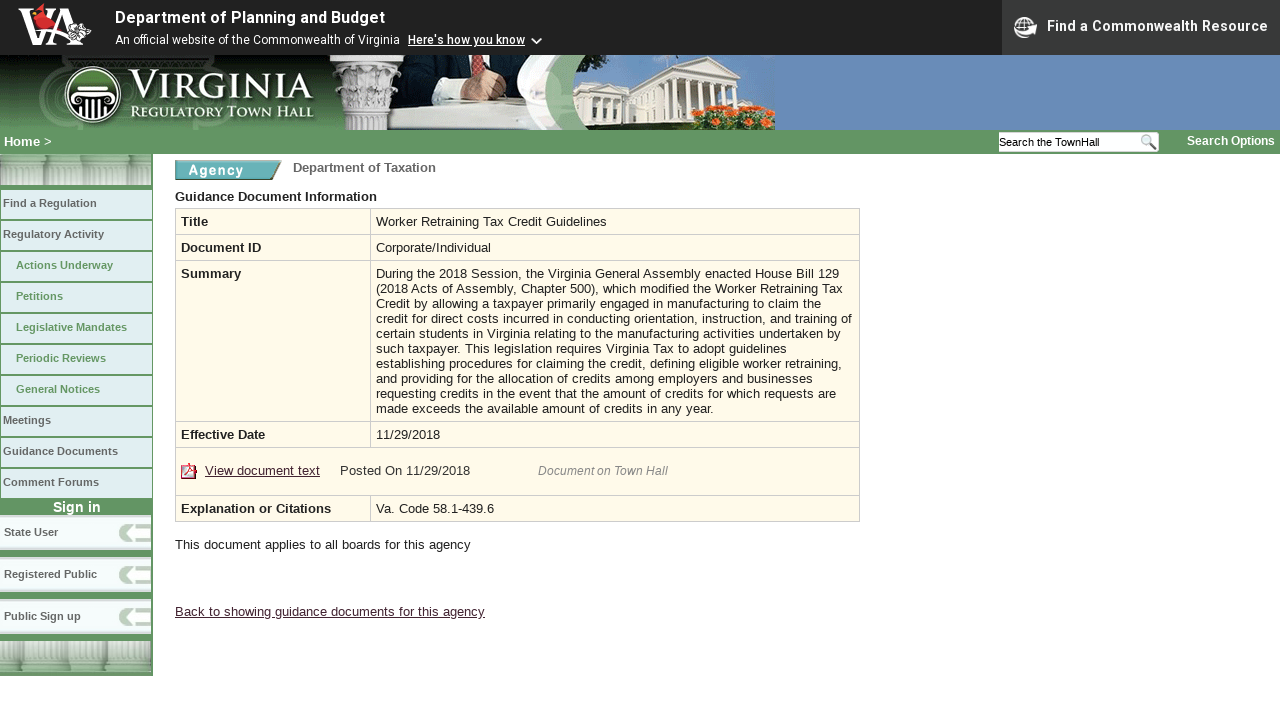

--- FILE ---
content_type: text/html;charset=UTF-8
request_url: https://www.townhall.virginia.gov/l/ViewGDoc.cfm?gdid=6413
body_size: 7202
content:


<!DOCTYPE html>
<html lang="en">




<head>
        <!-- Google tag (gtag.js) -->
        <script async src="https://www.googletagmanager.com/gtag/js?id=G-E5G7880415"></script>
        <script>
          window.dataLayer = window.dataLayer || [];
          function gtag(){dataLayer.push(arguments);}
          gtag('js', new Date());

          gtag('config', 'G-E5G7880415');
        </script>
<meta http-equiv="Content-Type" content="text/html; CHARSET=windows-1251">
<meta name="description" content="Virginia Regulatory Town Hall View Guidance Document">
<link rel="stylesheet" type="text/css" href="../styles.css"><link rel="stylesheet" type="text/css" href="../print.css" media="print"><link rel="shortcut icon" href="../townhall.ico"><link rel="P3Pv1" href=../"w3c/p3p.xml">
<style type="text/css">
td {
padding: 5px;
border-color: #cccccc;
background-color: #FFFAEA;
}
li {
color: #330000;
}
a.linkblack, a.linkblack:visited {
  Color: black; 
  Text-Decoration: none
}
a.linkblack:hover { 
  Color: blue; 
  Text-Decoration: underline;
}
</style>



<title>Virginia Regulatory Town Hall View Guidance Document</title>
</head>

<body>




<script src="https://www.developer.virginia.gov/media/developer/resources/branding-bar/brandingbar.php" data-item="va_aabrandingbar" aaname="Department of Planning and Budget" aatheme="aatheme-black" defer="" ></script>

<div id="agencybanner" title="Virginia Regulatory Town Hall">




  <div><img src="../graphics/townhalllogo.gif" alt="Virginia Regulatory Town Hall"></div>

</div>


<div id="breadcrumb">
  
<div id="sitesearch">
  
   	 <form action="../L/search.cfm" method="post">
        <input type="text" name="keyword" 
               style="vertical-align: middle; height: 18px; font-size: .85em; width: 140px; background-color: #feffff; padding: 0px; border: 0px; border-top: 1px solid #D5D5D5; border-bottom: 1px solid #D5D5D5;"
               onclick="javaScript: if (this.value=='Search the TownHall')this.value=''" onkeypress="javaScript: if (this.value=='Search the TownHall')this.value=''" value="Search the TownHall"               
        ><input type="image" src="../Graphics/MagnifyGlassSearch.gif" style="vertical-align: middle; height: 20px;">
        &nbsp;&nbsp;&nbsp;&nbsp;&nbsp;
        <a href="../L/search.cfm" alt="search page" style="font-size: .9em;">Search Options</a>
   	  </form>
   		 
</div>


  <div id="breadcrumblinks"><a href="../index.cfm">Home</a> &gt; </div>
</div>



  <div id="sidebar">
    
    

    

    
    <div id="menu8"><a>&nbsp;</a></div>

    <ul class="menu">
      <li><a href="../L/ListBoards.cfm" title="Browse Regulations">Find a Regulation</a></li>
      <li><a href="../L/NowInProgress.cfm" title="Regulatory Activity">Regulatory Activity</a>
        <ul>
          <li><a href="../L/NowInProgress.cfm" title="Actions Underway">Actions Underway</a></li>
          <li><a href="../L/petitions.cfm" title="Petitions for Rulemaking">Petitions</a></li>
          <li><a href="../L/mandates.cfm" title="Legislative Mandates">Legislative Mandates</a></li>
          <li><a href="../L/previews.cfm" title="Periodic Reviews">Periodic Reviews</a></li>
          <li><a href="../L/generalnotice.cfm" title="General Notices">General Notices</a></li>
        </ul>
      </li>

      <li><a href="../L/meetings.cfm?time=today" title="Meetings">Meetings</a></li>
      <li><a href="../L/GDocs.cfm" title="Guidance Documents">Guidance Documents</a></li>
      <li><a href="../L/Forums.cfm" title="Comment Forums">Comment Forums</a></li>
    </ul>

    
      <div class="navTR">Sign in</div>
      <div id="menu6"><a href="../L/statelogin.cfm" title="State agency login">State User</a></div>
      <div id="menu7"><a href="../L/publiclogin.cfm" title="Public user Login">Registered Public</a></div>
      <div id="menu13"><a href="../L/Register.cfm" title="Register as a public user">Public Sign up</a></div>
    

    
    <div id="menu12"><a>&nbsp;</a></div>

    

    
    
  </div>



<div id="contentwide">





<div style="float: left; width: 114px">
  <a href="ViewAgency.cfm?AgencyNumber=161">
  <img src="../graphics/a_agency.gif" border=0 style="vertical-align: middle" alt="Agency"></a>
</div>
<div class="headerA" style="float: left; padding-left: 4px; font-weight: bold; font-size: 1em; width: 600px;">
  Department of Taxation
</div>
<div style="clear: left; height: 9px;"></div>

<div style="width: 580px; padding-bottom: 4px">


  
  
  
  
  

  <div>
		  				
    <strong>Guidance Document Information</strong>
				<br style="clear: both">
		</div>
  
</div>
<table style="width: 685px">
  <tr>
    <td style="width: 180px"><strong>Title</strong></td>
    <td style="width: 465px">Worker Retraining Tax Credit Guidelines</td>
  </tr>
  <tr>
    <td style="width: 180px"><strong>Document ID</strong></td>
    <td style="width: 465px">Corporate/Individual</td>
  </tr>
  
    <tr>
      <td style="width: 180px"><strong>Summary</strong></td>
      <td style="width: 465px">During the 2018 Session, the Virginia General Assembly enacted House Bill 129 (2018 Acts of Assembly, Chapter 500), which modified the Worker Retraining Tax Credit by allowing a taxpayer primarily engaged in manufacturing to claim the credit for direct costs incurred in conducting orientation, instruction, and training of certain students in Virginia relating to the manufacturing activities undertaken by such taxpayer.  This legislation requires Virginia Tax to adopt guidelines establishing procedures for claiming the credit, defining eligible worker retraining, and providing for the allocation of credits among employers and businesses requesting credits in the event that the amount of credits for which requests are made exceeds the available amount of credits in any year.</td>
    </tr>
  
    <tr>
      <td style="width: 180px"><strong>Effective Date</strong></td>
      <td style="width: 465px">11/29/2018</td>
    </tr>
  <tr>
    <td colspan=2 style="padding-top: 15px; padding-bottom: 15px;">
    
      
        <a href="GetFile.cfm?File=C:\TownHall\docroot\GuidanceDocs\161\GDoc_TAX_6413_v1.pdf"><img src="../Graphics/pdf.gif" border=0 style="vertical-align: middle" alt="pdf"></a>
        <a href="GetFile.cfm?File=C:\TownHall\docroot\GuidanceDocs\161\GDoc_TAX_6413_v1.pdf">View document text</a>
        &nbsp;&nbsp;&nbsp;
      
      <span style="color: #333333">
      Posted On 11/29/2018
      </span>
      &nbsp;&nbsp;&nbsp;&nbsp;&nbsp;&nbsp;&nbsp;&nbsp;&nbsp;&nbsp;&nbsp;&nbsp;&nbsp;&nbsp;&nbsp;
      
         <span style="color: #888888; font-size: .9em; font-style: italic;">Document on Town Hall</span>
            
      
    </td>
  </tr>
  
    <tr>
      <td style="width: 180px"><strong>Explanation or Citations</strong></td>
      <td style="width: 465px">Va. Code 58.1-439.6</td>
    </tr>
  
</table>


<br>


  This document applies to all boards for this agency



<div style="margin-top: 22px;">
  
    
</div>






<br><br>

  <A href="gdocs.cfm?agencynumber=161">Back to showing guidance documents for this agency</a>
  
<br><br><br>

<div>
</div>
<br>


</div>

</body>
</html> 